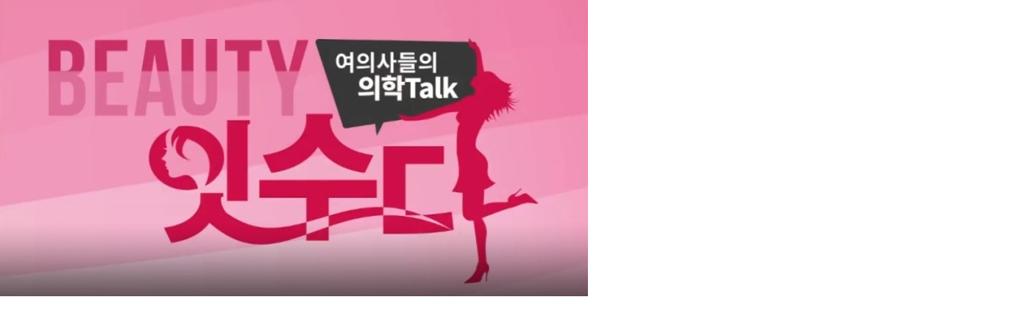

--- FILE ---
content_type: text/html; charset=utf-8
request_url: http://www.drskinny.co.kr/bbs/view_image.php?fn=http%3A%2F%2Fdrskinny.co.kr%2Fdata%2Feditor%2F1812%2F0775d6c5250e6629a207eb265aea3757_1544774912_4318.jpg
body_size: 6113
content:
<!doctype html>
<html lang="ko">
<head>
<meta charset="utf-8">
<meta name="viewport" content="width=1200,user-scalable=no">
<meta http-equiv="imagetoolbar" content="no">
<meta http-equiv="X-UA-Compatible" content="IE=10,chrome=1">
<link rel="shortcut icon" href="/img/favi.ico" />
<!-- og -->
<meta property="og:title" content="스킨부스터 · 셀컷주사 · 눈가주름 · 더모톡신 · 종아리보톡스 · 버섯목 개선">
<meta property="og:description" content="피부탄력, 주름, 바디라인까지 한 번에 케어하는 프리미엄 시술 전문. 스킨부스터, 셀컷주사, 눈가주름, 더모톡신, 종아리보톡스, 버섯목 개선 시술을 경험해보세요.">
<meta property="og:url" content="http://www.drskinny.co.kr">
<meta property="og:type" content="website">
<meta name="description" content="스킨부스터로 피부탄력과 광채 개선부터 셀컷주사 바디라인 관리, 눈가주름 개선, 더모톡신 탄력케어, 종아리보톡스 슬림라인, 버섯목 개선까지. 닥터스키니의원에서 자연스럽고 안전한 프리미엄 시술을 제공합니다.">
<meta name="keywords" content="스킨부스터, 셀컷주사, 눈가주름, 더모톡신, 종아리보톡스, 버섯목, 닥터스키니, 주름개선, 피부탄력">
<meta property="og:image" content="http://www.drskinny.co.kr/theme/basic/img/sns.jpg"/>
<title>셀컷주사 · 스킨부스터 · 눈가주름 · 더모톡신 · 종아리보톡스 · 버섯목 개선 – 닥터스키니의원</title>
<link rel="stylesheet" href="http://www.drskinny.co.kr/theme/basic/css/fonts.css">
<link rel="stylesheet" href="http://www.drskinny.co.kr/theme/basic/css/default.css?ver=171222">
<!--[if lte IE 8]>
<script src="http://www.drskinny.co.kr/js/html5.js"></script>
<![endif]-->
<script>
// 자바스크립트에서 사용하는 전역변수 선언
var g5_url       = "http://www.drskinny.co.kr";
var g5_bbs_url   = "http://www.drskinny.co.kr/bbs";
var g5_is_member = "";
var g5_is_admin  = "";
var g5_is_mobile = "";
var g5_bo_table  = "";
var g5_sca       = "";
var g5_editor    = "";
var g5_cookie_domain = "";
</script>
<script src="http://www.drskinny.co.kr/js/jquery-1.8.3.min.js"></script>
<script src="http://www.drskinny.co.kr/js/jquery.menu.js?ver=171222"></script>
<script src="http://www.drskinny.co.kr/js/common.js?ver=171222"></script>
<script src="http://www.drskinny.co.kr/js/wrest.js?ver=171222"></script>
<script src="http://www.drskinny.co.kr/js/placeholders.min.js"></script>
<script src="http://www.drskinny.co.kr/js/dr_skinny.js"></script>
<script src="http://www.drskinny.co.kr/js/jquery.bxslider.js"></script>
<script src="https://cdnjs.cloudflare.com/ajax/libs/Swiper/4.4.1/js/swiper.js"></script>
<script src="https://cdnjs.cloudflare.com/ajax/libs/Swiper/4.4.1/js/swiper.min.js"></script>
<script src="https://cdnjs.cloudflare.com/ajax/libs/Swiper/4.4.1/js/swiper.esm.js"></script>
<script src="http://www.drskinny.co.kr/js/slick.js"></script>
<!-- <script src="https://cdnjs.cloudflare.com/ajax/libs/Swiper/4.4.1/js/swiper.esm.bundle.js"></script> -->

<link rel="stylesheet" href="https://cdnjs.cloudflare.com/ajax/libs/Swiper/4.4.1/css/swiper.css">
<link rel="stylesheet" href="https://cdnjs.cloudflare.com/ajax/libs/Swiper/4.4.1/css/swiper.min.css">
<link rel="stylesheet" href="http://www.drskinny.co.kr/css/slick.css">
<link rel="stylesheet" href="http://www.drskinny.co.kr/js/font-awesome/css/font-awesome.min.css">
<link href="https://fonts.googleapis.com/css?family=Noto+Sans+KR" rel="stylesheet">
<link href="https://fonts.googleapis.com/css?family=Raleway" rel="stylesheet">
<link href="https://fonts.googleapis.com/css?family=Montserrat:500" rel="stylesheet">
<link rel="stylesheet" href="http://www.drskinny.co.kr/theme/basic/css/style.css?ver=230117">

</head>
<body>


<div><img src="http://www.drskinny.co.kr/data/editor/1812/0775d6c5250e6629a207eb265aea3757_1544774912_4318.jpg" alt="" width="740" height="373" class="draggable" style="position:relative;top:0;left:0;cursor:move;"></div>

<script>
var win_w = 740;
var win_h = 373 + 70;
var win_l = (screen.width - win_w) / 2;
var win_t = (screen.height - win_h) / 2;

if(win_w > screen.width) {
    win_l = 0;
    win_w = screen.width - 20;

    if(win_h > screen.height) {
        win_t = 0;
        win_h = screen.height - 40;
    }
}

if(win_h > screen.height) {
    win_t = 0;
    win_h = screen.height - 40;

    if(win_w > screen.width) {
        win_w = screen.width - 20;
        win_l = 0;
    }
}

window.moveTo(win_l, win_t);
window.resizeTo(win_w, win_h);

$(function() {
    var is_draggable = false;
    var x = y = 0;
    var pos_x = pos_y = 0;

    $(".draggable").mousemove(function(e) {
        if(is_draggable) {
            x = parseInt($(this).css("left")) - (pos_x - e.pageX);
            y = parseInt($(this).css("top")) - (pos_y - e.pageY);

            pos_x = e.pageX;
            pos_y = e.pageY;

            $(this).css({ "left" : x, "top" : y });
        }

        return false;
    });

    $(".draggable").mousedown(function(e) {
        pos_x = e.pageX;
        pos_y = e.pageY;
        is_draggable = true;
        return false;
    });

    $(".draggable").mouseup(function() {
        is_draggable = false;
        return false;
    });

    $(".draggable").dblclick(function() {
        window.close();
    });
});
</script>



<!-- ie6,7에서 사이드뷰가 게시판 목록에서 아래 사이드뷰에 가려지는 현상 수정 -->
<!--[if lte IE 7]>
<script>
$(function() {
    var $sv_use = $(".sv_use");
    var count = $sv_use.length;

    $sv_use.each(function() {
        $(this).css("z-index", count);
        $(this).css("position", "relative");
        count = count - 1;
    });
});
</script>
<![endif]-->

<!-- NAVER SCRIPT START -->
<script type="text/javascript" src="//wcs.naver.net/wcslog.js"></script>
<script type="text/javascript">
if (!wcs_add) var wcs_add={};
wcs_add["wa"] = "s_2d9da3cfd709";
if (!_nasa) var _nasa={};
wcs.inflow("drskinny.co.kr");
wcs_do(_nasa);
</script>
<!-- NAVER SCRIPT END -->

</body>
</html>


--- FILE ---
content_type: text/css
request_url: http://www.drskinny.co.kr/theme/basic/css/fonts.css
body_size: 1310
content:
@charset "utf-8";
@font-face {
	font-family: 'NotoKrL';
	font-style: normal;
	font-weight: 100;
	src: url('../fonts/notokr/notokr-light.eot');
	src: url('../fonts/notokr-light.eot?#iefix') format('embedded-opentype'),
		 url('../fonts/notokr-light.woff2') format('woff2'),
		 url('../fonts/notokr-light.woff') format('woff');
}
 
@font-face {
	font-family: 'NotoKrR';
	font-style: normal;
	font-weight: 300;
	src: url('../fonts/notokr/notokr-regular.eot');
	src: url('../fonts/notokr-regular.eot?#iefix') format('embedded-opentype'),
		 url('../fonts/notokr-regular.woff2') format('woff2'),
		 url('../fonts/notokr-regular.woff') format('woff');
}
 
@font-face {
	font-family: 'NotoKrM';
	font-style: normal;
	font-weight: 500;
	src: url('../fonts/notokr/notokr-medium.eot');
	src: url('../fonts/notokr-medium.eot?#iefix') format('embedded-opentype'),
		 url('../fonts/notokr-medium.woff2') format('woff2'),
		 url('../fonts/notokr-medium.woff') format('woff');
}
 
@font-face {
	font-family: 'NotoKrB';
	font-style: normal;
	font-weight: 700;
	src: url('../fonts/notokr/notokr-bold.eot');
	src: url('../fonts/notokr-bold.eot?#iefix') format('embedded-opentype'),
		 url('../fonts/notokr-bold.woff2') format('woff2'),
		 url('../fonts/notokr-bold.woff') format('woff');
}

--- FILE ---
content_type: text/css
request_url: http://www.drskinny.co.kr/theme/basic/css/style.css?ver=230117
body_size: 27492
content:
@charset "utf-8";
@import url('https://fonts.googleapis.com/css?family=Montserrat');
* {font-family: 'NotoKrR', sans-serif;}
.wr-1200 {display:block;width:1200px;margin:0 auto;position:relative;}
.wr-1300 {display:block;width:1300px;margin:0 auto;position:relative;}
.wr-1400 {display:block;width:1400px;margin:0 auto;position:relative;}
body {background:#fff;width:100%;overflow:hidden;}

/* 게시판 */
#bbs_wrap {width:1200px; margin:0 auto 70px;position:relative;overflow:hidden;}
#bbs_wrap .tit_board {font-size:30px;color:#333;font-family: 'Raleway', sans-serif;text-align:center;font-weight:400;padding:0 0 50px 0;}
#bbs_wrap .tit_board .tit_board_info {font-size:22px;font-weight:300;margin-top:20px;color:#000;}
#bbs_wrap .tit_board .tit_board_info span {font-weight:600;text-decoration:underline;color:#f36a54;}
#bo_gall .gall_box {border: 1px solid #eaeaea; }
#bo_gall .gall_info {background:none;overflow:hidden;width:100%;padding:5px 10px 10px 10px;}
#bo_gall .gall_info .gall_date {display:block;width:100%;text-align:center;font-size:15px;font-family: 'NotoKrR', sans-serif;font-style: normal !important;position:static;}
#bo_gall .gall_text_href {text-align:center;}
#bo_gall .bo_tit {font-weight:100 !important;font-size:18px !important;color:#444;}
#bo_v #bo_v_title{position:relative;border-bottom:1px solid #eaeaea;}
#bo_v #bo_v_title .bo_v_tit{font-size:20px;font-family: 'NotoKrR', sans-serif;font-weight:200;color:#444;padding-bottom:10px;}
#bo_v #bo_v_title .if_date {position:absolute;right:0;top:10px;}
#bo_v_atc {padding-top:30px;}
/*****************************
*       header 영역          *
*****************************/
header#dr-hd {width:100%;height:242px;background:#fff;padding-top:28px;background-image:url(../img/hd_bar.jpg);background-position:50% 0;background-repeat:repeat-x;}
header#dr-hd .tnb {}
header#dr-hd h1 {width:298px;height:130px;margin:0 auto 21px;overflow:hidden;position:relative;}
header#dr-hd h1 a {display:block;position:absolute;top:0;}
header#dr-hd h1 img{}

header#dr-hd .tnb-sns {position:absolute;left:0;top:50%;margin-top:-11.5px;}
header#dr-hd .tnb-sns a{margin-right:35px;vertical-align:middle;}
header#dr-hd .tnb-sns a:last-child{margin-right:0;}

header#dr-hd .tnb-log {position:absolute;right:0;top:50%;margin-top:-9px;color:#e5e5e5;}
header#dr-hd .tnb-log a{margin:0px 20px;font-size:12px;color:#999999;}
header#dr-hd .tnb-log a:first-child{margin-left:0;color:#f6b7a3;}
header#dr-hd .tnb-log a:last-child{margin-right:0;}

header#dr-hd .d-menu {border-top:2px solid #efefef;border-bottom:1px solid #efefef;}
header#dr-hd .d-menu .main-menu{height:60px;}
header#dr-hd .d-menu .main-menu > li{display:inline-block;width:146px;position:relative;text-align:center;}
/* header#dr-hd .d-menu .main-menu > li:first-child{width:64px;}
header#dr-hd .d-menu .main-menu > li:first-child > a{text-align:left;} */
header#dr-hd .d-menu .main-menu > li > a{display:block;width:100%;height:100%;font-size:16px;color:#666666;line-height:3.65;text-align:center;}
header#dr-hd .d-menu .main-menu > li > a.wait {opacity:.3;}

header#dr-hd .d-menu .sub-menu {display:none;width:100%;position:absolute;z-index:10;top:60px;background:#fff;padding:15px 0;border-top:3px solid #f9dad1;}
header#dr-hd .d-menu .sub-menu li {display:block;width:100%;}
header#dr-hd .d-menu .sub-menu li a {display:block;width:100%;padding:15px 0;font-size:15px;color:#999999;}
header#dr-hd .d-menu .sub-menu li a.sub_ov{color:#f1997d;}
header#dr-hd .d-menu .sub-menu li > a.wait {opacity:.3;}

/*****************************
*       visual 영역          *
*****************************/
#contain {background:#fff;}
#contain .main_visual{position:relative;height:718px;max-width:1920px;margin:0 auto;}
#contain .main_visual .bx-pager {position:absolute;width:100%;bottom:33px;text-align:center;}
#contain .main_visual .bx-pager div {display:inline-block;width:15px;height:15px;margin-right:15px;}
#contain .main_visual .bx-pager div:last-child {margin-right:0;}
#contain .main_visual .bx-pager div a {display:inline-block;color:rgba(0,0,0,0);width:5px;height:5px;background:#fff;font-size:0;border-radius:50%;vertical-align:middle;}
#contain .main_visual .bx-pager div a.active {width:13px;height:13px;border:1px solid #fff;background:rgba(255,255,255,0);}
#contain .main_visual .bx-controls-direction{position:absolute;top:50%;width:100%;height:21px;}
#contain .main_visual .bx-controls-direction a{position:absolute;display:block;width:95px;height:21px;font-size:0;}
#contain .main_visual .bx-controls-direction .bx-prev {left:165px;background-image:url(../img/btn_prev.png);}
#contain .main_visual .bx-controls-direction .bx-next {right:165px;background-image:url(../img/btn_next.png);}




#contain .con-cate {padding:80px 0;/* Permalink - use to edit and share this gradient: http://colorzilla.com/gradient-editor/#ffffff+0,ffffff+50,f9f7f2+50,f9f7f2+100 */
background: #ffffff; /* Old browsers */
background: -moz-linear-gradient(top, #ffffff 0%, #ffffff 57.3%, #fbf8f0 40%, #fbf8f0 100%); /* FF3.6-15 */
background: -webkit-linear-gradient(top, #ffffff 0%,#ffffff 57.3%,#fbf8f0 40%,#fbf8f0 100%); /* Chrome10-25,Safari5.1-6 */
background: linear-gradient(to bottom, #ffffff 0%,#ffffff 57.3%,#fbf8f0 40%,#fbf8f0 100%); /* W3C, IE10+, FF16+, Chrome26+, Opera12+, Safari7+ */
filter: progid:DXImageTransform.Microsoft.gradient( startColorstr='#ffffff', endColorstr='#f9f7f2',GradientType=0 ); /* IE6-9 */}
#contain .con-cate .con-cate-inner {overflow:hidden;}
#contain .con-cate .con-cate-inner section {float:left;width:287px;margin-right:17.33px;}
#contain .con-cate .con-cate-inner section.cate04 {margin-right:0;}
#contain .con-cate .con-cate-inner section > div:first-child {position:relative;z-index::10;}
#contain .con-cate .con-cate-inner section .bx-pager {position:absolute;width:100%;bottom:-35px;text-align:center;}
#contain .con-cate .con-cate-inner section .bx-pager div {display:inline-block;width:7px;height:7px;margin-right:9px;}
#contain .con-cate .con-cate-inner section .bx-pager div:last-child{margin-right:0;}
#contain .con-cate .con-cate-inner section .bx-pager div a {display:block;width:100%;height:100%;font-size:0;border:1px solid #f6b7a3;background:#fff;border-radius:50%;}
#contain .con-cate .con-cate-inner section .bx-pager div a.active {background:#f6b7a3;}
#contain .con-cate .con-cate-inner section .cate-info {padding:30px 0 30px;background:#fff;}
#contain .con-cate .con-cate-inner section .cate-info h5 {font-size:15px;color:#d6d6d6;margin-bottom:5px;text-align:center;}
#contain .con-cate .con-cate-inner section .cate-info h3 {font-size:32px;color:#333333;text-align:center;margin-bottom:15px;}
#contain .con-cate .con-cate-inner section .cate-info p {font-size:18px;color:#777777;text-align:center;margin-bottom:25px;}
#contain .con-cate .con-cate-inner section .cate-info button {display:block;width:92px;height:30px;margin:0 auto;background:#fff;border:none;border-top:1px solid #f9ab92;border-bottom:1px solid #f9ab92;cursor:auto;}
#contain .con-cate .con-cate-inner section .cate-info button a {font-size:15px;color:#f9ab92;}

#contain .con-event {width:1903px;padding:120px 0 40px;position:relative;left:50%;margin-left:-951.5px;text-align:center;}
#contain .con-event h2 {position:relative;left:50%;margin-left:-200px;width:400px;padding:5px 0;text-align:center;font-size:45px;color:#333333;font-weight:600;margin-bottom:10px; letter-spacing:1px !important;font-family: 'Raleway', sans-serif;border-top:1px solid #d5d5d5;border-bottom:1px solid #d5d5d5;}
#contain .con-event h3 {width:100%;text-align:center;font-size:18px;color:#999999;font-weight:400;margin-bottom:70px;letter-spacing:-2px !important;}
.fix_event {width:1400px;height:300px;background:#e0e0e0;}

.event_list a{width:350px;height:308px;margin-right:0;background-color:#000;}

#contain .con-event .swiper-container {height:460px;margin:0 auto;}
#contain .con-event .swiper-wrapper {}
#contain .con-event .swiper-slide {text-align: center;font-size: 18px;background: #fff;
      /* Center slide text vertically */
      display: -webkit-box;
      display: -ms-flexbox;
      display: -webkit-flex;
      display: flex;
      -webkit-box-pack: center;
      -ms-flex-pack: center;
      -webkit-justify-content: center;
      justify-content: center;
      -webkit-box-align: center;
      -ms-flex-align: center;
      -webkit-align-items: center;
      align-items: center;
	  /* width:600px !important; */
	  box-sizing:border-box;
	  vertical-align:middle;
	  margin-top:20px;
	  /* height:336px; */
	  position:relative;
}
/* #contain .con-event .swiper-slide a {display:block;position:absolute;width:527.66px;height:295.48px; top:50%;margin-top:-148px;z-index:0;background:#000;} */
#contain .con-event .swiper-slide-prev{/* margin-right:-80px !important; */ }
#contain .con-event .swiper-slide img {display:block;width:100%;opacity:0.4;}
#contain .con-event .swiper-slide-next {/* width:720px !important; height:403.2px; */margin-top:20px;}
#contain .con-event .swiper-slide-next a {z-index:100;background:none;width:660px;height:370px;}
#contain .con-event .swiper-slide-next img{transition:0.2;opacity:1;transform: scale(1.2);box-shadow:0 5px 20px #aaa;}
.swiper-button-prev {width:40px !important;height:10px !important;background-image:none !important;left:572px !important;margin:0 !important;}
.swiper-button-next {width:40px !important;height:10px !important;background-image:none !important;right:572px !important;margin:0 !important;}
.swiper-button-prev img, .swiper-button-next img {display:block;width:100%;}

#contain .con-aad {padding:120px 0 40px; background:#fff;}
#contain .con-aad > div {overflow:hidden;text-align:center;}
#contain .con-aad h2 {position:relative;left:50%;margin-left:-200px;width:400px;text-align:center;font-size:45px;color:#333333;font-weight:600;margin-bottom:10px;letter-spacing:1px !important;font-family: 'Raleway', sans-serif;border-top:1px solid #d5d5d5;border-bottom:1px solid #d5d5d5;padding:5px 0;}
#contain .con-aad h3 {width:100%;text-align:center;font-size:18px;color:#999999;font-weight:400;margin-bottom:70px;letter-spacing:-2px !important;}
#contain .con-aad section {float:left;height:461px;overflow:hidden;}
#contain .con-aad section.aad-left {width:610px;margin-right:25px;}
#contain .con-aad section.aad-right {width:765px;}
#contain .con-aad section article {display:block;width:50%;float:left;height:100%;}
#contain .con-aad section article:first-child {}
#contain .con-aad section article:last-child {background:#eab2b7;padding:50px 0 30px;}
#contain .con-aad section article:last-child h5 {font-size:16px;color:#fff;text-align:center;font-weight:400;letter-spacing:-2px;}
#contain .con-aad section article:last-child span {display:block;width:14px;height:1px;margin:10px auto;background:#fff;}
#contain .con-aad section article:last-child h6 {font-size:25px;color:#fff;text-align:center;font-weight:400;letter-spacing:-1px;}
#contain .con-aad section article:last-child p {font-size:43px;color:#fff;text-align:center;line-height:1.2;margin-top:55px;font-family: 'Raleway', sans-serif;}
#contain .con-aad section article:last-child button {display:block;margin:40px auto 0;background:none;border:none;padding-bottom:5px;border-bottom:1px solid #fff;}
#contain .con-aad section article:last-child button a {color:#fff;font-size:15px;font-weight:100;}
#contain .con-aad section .aad-latest {width:100%;height:147px;background:#fff;margin-bottom:10px;padding:20px;border:1px solid #ddd;}
#contain .con-aad section .aad-latest:last-child{margin-bottom:0;}
#contain .con-aad section .aad-latest a {display:block;width:100%;height:100%;overflow:hidden;}
#contain .con-aad section .aad-latest div{float:left;margin-right:40px;}
#contain .con-aad section .aad-latest div:last-child{margin-right:0;max-width:430px;text-align:left;}
#contain .con-aad section .aad-latest h5{font-size:20px;color:#333333;margin-bottom:5px;}
#contain .con-aad section .aad-latest p{width:430px;height:107px;font-size:16px;color:#999999;overflow:hidden;display:-webkit-box;-webkit-line-clamp: 3;-webkit-box-orient: vertical;line-height:1.6;text-overflow:ellipsis;}

#contain .con-media {padding:120px 0 40px;text-align:center;}
#contain .con-media h2 {position:relative;left:50%;margin-left:-200px;width:400px;text-align:center;font-size:45px;color:#333333;font-weight:600;margin-bottom:10px;letter-spacing:-1px !important;font-family: 'Raleway', sans-serif;border-top:1px solid #d5d5d5;border-bottom:1px solid #d5d5d5;padding:5px 0;}
#contain .con-media h3 {width:100%;text-align:center;font-size:18px;color:#999999;font-weight:400;margin-bottom:70px;letter-spacing:-2px !important;}

#contain .con-media .media-wr{overflow:hidden;}
#contain .con-media .media-left{float:left;position:relative;width:772px;height:505px;margin-right:38px;background:url('../img/video_bg.jpg') no-repeat;}
#contain .con-media .media-left iframe{position:absolute;top:20px;left:50%;margin-left:-366px;width:732px;height:403px;}
#contain .con-media .media-left .media-left-tit{position:absolute;bottom:0;width:772px;height:44px;background:url('../img/video_title_bg.png') no-repeat;}
#contain .con-media .media-left .media-left-tit ul{overflow:hidden;}
#contain .con-media .media-left .media-left-tit ul li{float:left;font-size:18px;line-height:44px;}
#contain .con-media .media-left .media-left-tit ul li:first-child{width:215px;margin-right:20px;color:#fff;}
#contain .con-media .media-left .media-left-tit ul li:last-child{color:#2d2d2d;}
#contain .con-media .media-right{/* float:left; */width:100%;position:relative;right:0;}
#contain .con-media .media-right .media-slider-wr li .media-slider{width:100%;overflow:hidden;}
#contain .con-media .media-right .media-slider-wr li .media-slider .media-slider-in{float:left;}
#contain .con-media .media-right .media-slider-wr li .media-slider .media-slider-in{margin-right:24px;margin-bottom:50px;}
#contain .con-media .media-right .media-slider-wr li .media-slider .media-slider-in:nth-child(4n){margin-right:0;}
#contain .con-media .media-right .media-slider-wr li .media-slider .media-slider-in p:last-child{padding:10px;font-size:16px;color:#2d2d2d;border-bottom:2px solid #eba6ba;} 


#contain .con-media .media-sld li{width:281px;}
#contain .con-media .media-sld li p {overflow:hidden;background:#000;line-height:191px;}
#contain .con-media .media-sld h5{font-size:16px;color:#555555;text-align:center;padding-bottom:10px;padding-top:8px;border-bottom:2px solid #f6b7a3;}
#contain .con-media .bx-pager {text-align:center;height:9px;margin-top:20px;}
#contain .con-media .bx-pager-item {width:9px;height:9px;display:inline-block;margin-right:11px;vertical-align:top;}
#contain .con-media .bx-pager-item:last-child{margin-right:0;}
#contain .con-media .bx-pager-item a {display:block;width:100%; height:100%;font-size:0;border:1px solid #f6b7a3;border-radius:50%;}
#contain .con-media .bx-pager-item a.active{background:#f6b7a3;}

#contain .con-youtube h2{width:526px;margin-left:-263px;}
#contain .main-youtube-wr{position:relative;width:100%;height:510px;overflow:hidden;}
#contain .main-youtube-wr .youtube-left{position:absolute;top:0;left:0;width:920px;height:100%;}
#contain .main-youtube-wr .youtube-left .youtube-left-in{width:100%;height:100%;display:none;}
#contain .main-youtube-wr .youtube-left .youtube-left-in.active{display:block;}
#contain .main-youtube-wr .youtube-right{position:absolute;top:0;right:0;width:441px;height:100%;padding:20px;background:#f1f1f1;}
#contain .youtube-slick-wr .youtube-slick:after{content:"";display:block;clear:both;}
#contain .youtube-slick-wr .youtube-slick{margin-bottom:27px;}
#contain .youtube-slick-wr .youtube-slick .youtube-slick-thum{float:left;width:180px;height:90px;margin-right:15px;}
#contain .youtube-slick-wr .youtube-slick .youtube-slick-thum img{width:100%;}
#contain .youtube-slick-wr .youtube-slick .youtube-slick-txt{float:left;font-size:15px;text-align:left;}
#contain .youtube-slick-wr .youtube-slick .youtube-slick-txt01{width:195px;margin-bottom:6px;}
#contain .youtube-slick-wr .youtube-slick .youtube-slick-txt02{color:#858484}

#contain .youtube-pop-wrap{position:absolute;top:340px;left:300px;width:410px;height:733px;background:url('/theme/basic/img/popup/youtube_pop.png') no-repeat center;z-index:99;}
#contain .youtube_pop{position:relative;z-index:9;}
#contain .youtube_pop_close{position:absolute;top:0;right:25px;cursor:pointer;z-index:9999}
#contain .youtube-pop-wrap p{position:absolute;bottom:27px;left:133px;font-size:15px;}
#contain .youtube-pop-in{position:absolute;top:205px;width:410px;height:230px;}
#contain .youtube-pop-in img{width:100%;height:100%;}


#contain .con-latest {padding:70px 0 40px; background:#fdf9f1;}
#contain .con-latest h2 {width:100%;text-align:center;font-size:32px;color:#333333;font-weight:600;margin-bottom:10px;letter-spacing:-1px !important;font-family: 'Raleway', sans-serif;}
#contain .con-latest h3 {width:100%;text-align:center;font-size:18px;color:#999999;font-weight:400;margin-bottom:30px;letter-spacing:-2px !important;}
#contain .con-latest .con-latest-inner {overflow:hidden;}
#contain .con-latest .con-latest-inner > div {float:left;margin-right:17px;}
#contain .con-latest .con-latest-inner > div:last-child{margin-right:0;}
#contain .con-latest .con-latest-inner > div ul {display:block;padding:18px 30px 15px;background:#fff;width:388px;height:288px;}
#contain .con-latest .con-latest-inner > div ul li {display:block;height:51px;border-bottom:1px solid #e3e3e3;position:relative;overflow:hidden;}
#contain .con-latest .con-latest-inner > div ul li:last-child {border-bottom:none;}
#contain .con-latest .con-latest-inner > div ul li a{display:block;height:100%;line-height:4.1;}
#contain .con-latest .con-latest-inner > div ul li a img {margin-right:8px;}
#contain .con-latest .con-latest-inner > div ul li span{position:absolute;right:0;top:15px;display:block;width:65px;overflow: hidden;text-overflow: ellipsis; white-space: nowrap;}
#contain .con-latest .con-latest-inner .con-notice li a{width:240px;overflow: hidden;text-overflow: ellipsis; white-space: nowrap; }
#contain .con-latest .con-latest-inner .con-review li a{width:265px;overflow: hidden;text-overflow: ellipsis; white-space: nowrap; }
#contain .con-latest .con-latest-inner .con-coun li a{width:265px;overflow: hidden;text-overflow: ellipsis; white-space: nowrap; }
#contain .con-latest .con-latest-inner > div button {display:block;color:#6a6865;font-size:17px;width:86.5px;border:none;background:none;font-family: 'Raleway', sans-serif;border-bottom:1px solid #7f7b78;margin:25px auto 0;padding-bottom:8px;}
#contain .con-latest .con-latest-inner > div button a {display:block;color:#6a6865;font-size:17px;font-family: 'Raleway', sans-serif;}

.con-insta {width:1903px;padding:70px 0 40px;position:relative;left:50%;margin-left:-951.5px;}
.con-insta h2 {width:100%;text-align:center;font-size:32px;color:#333333;font-weight:600;margin-bottom:10px;letter-spacing:-1px !important;font-family: 'Raleway', sans-serif;}
.con-insta h3 {width:100%;text-align:center;font-size:18px;color:#999999;font-weight:400;margin-bottom:30px;letter-spacing:-2px !important;}


.con-loca {width:100%;/* background-image:url(../img/img-loca.jpg);background-size:cover;background-position:center; */margin:auto 0;overflow:hidden;padding:70px 0 40px;background:#fff;}
.con-loca .loca_bf {float:left;margin-right:50px;position:relative;}
.con-loca .loca_bf:after {content:"";position:absolute;width:50px;height:350px;background:url('../img/loca_line.png') no-repeat right;top:0;right:-75px;opacity:0.5;}
.con-loca .loca_info {float:left;width:550px;margin-left:50px;}
.con-loca .btn-loca{width:550px;height:55px;overflow:hidden;}
.con-loca .btn-loca a{float:left;display:block;width:50%;height:100%;font-size:16px;background:#585755;color:#fff;text-align:center;line-height:3.5;}
.con-loca .btn-loca a:first-child{background-image:url(../img/nbtn_01.png);/*background:#3ec727;border:1px solid #3aba27;*/}
.con-loca .btn-loca a:first-child:hover {background-image:url(../img/nbtn_01_ov.png);/*background:#3aba27;*/}
.con-loca .btn-loca a:last-child{background-image:url(../img/dbtn_02.png);/*background:#608ffb;border:1px solid #5989f7;*/}
.con-loca .btn-loca a:last-child:hover {background-image:url(../img/dbtn_02_ov.png);/*background:#5989f7;*/}

.ft_notice {background:url('../img/ft_notice_bg.jpg') no-repeat center;line-height:49px;padding:0 30px;box-sizing:border-box;position:relative;overflow:hidden; }
.ft_notice .ft_notice_tit {font-size:20px;font-weight:500;color:#fff;width:120px;position:relative;margin-right:80px;float:left;}
.ft_notice .ft_notice_tit a{color:#fff; font-family: 'NotoKrL', sans-serif;}
.ft_notice .ft_notice_tit:after {content:"";width:1px;height:20px;top:15px;right:0;background:#fff;position:absolute;}
.ft_notice .ft_notice_list {color:#fff;float:left;overflow:hidden;}
.ft_notice .ft_notice_list ul li {float:left;width:450px;position:relative;padding-right:20%;box-sizing:border-box;text-overflow:ellipsis;overflow:hidden;white-space: nowrap;}
.ft_notice .ft_notice_list ul li:last-child {margin-right:0;}
.ft_notice .ft_notice_list ul li a {color:#fff;font-family: 'NotoKrL', sans-serif;}
.ft_notice .ft_notice_list ul li span {position:absolute;right:100px;top:0;}
.ft_notice .ft_notice_more {position:absolute;right:0;top:10px;border:1px solid #fff;width:80px;height:30px;line-height:28px;text-align:center;border-radius:15px;}
.ft_notice .ft_notice_more a {width:100%;height:100%;display:block;color:#fff;font-family: 'NotoKrL', sans-serif;}

footer {padding:36px 0 127px;background:#464543;/* margin-bottom:80px; */overflow:hidden;}
footer .ft-logo {width:106px;float:left;margin-right:70px;}
footer .ft-logo img{display:block;width:100%;}
footer .ft_right {float:left;width:1000px;}
footer .ft-sns {display:block;width:100%;text-align:left;padding-bottom:10px;}
footer .ft-sns li{display:inline-block;margin-right:34px;}
footer .ft-sns li:last-child{margin-right:0;}
footer p {font-size:16px;text-align:left;color:#999999;margin-top:5px;letter-spacing:-0.5px;}
footer p span {color:#555555;}


/*****************************
*       하단 퀵상담바        *
*****************************/
.quick-inquiry {width:100%;height:80px;overflow:hidden;position:fixed;bottom:0;z-index:999999;background-color:rgba(208,134,111,0.9);line-height:80px;}
.quick-inquiry .qi-logo{width:150px;float:left;margin-right:50px;}
.quick-inquiry .qi-logo img{width:100%;}
.quick-inquiry{position:fixed; bottom:0px; width:100%; height:80px; background-color:rgba(12,12,12,.87); z-index:500;}
.quick_form_area {overflow:hidden;width:520px;float:left;}
.quick_form_area div {float:left; }
.quick_form_area div input {border:0px; border-radius:0px; width:100px; height:40px; background-color:rgba(255,255,255,.9); padding:0 10px; margin-left:10px; font-size: 13px;}
.quick_form_area div select {border:0px; border-radius:0px; width:130px; height:40px; background-color:rgba(255,255,255,.9); margin-left:10px; font-size: 13px;}
.quick-inquiry .quick_form_area div .btn_submit{border:0px; border-radius:0px; width:100px; height:40px; background-color:#f1997d; padding:0 10px; color:#000; font-weight: bold; margin-left:10px;transition:.3s;}
.quick-inquiry .quick_form_area div .btn_submit:hover{background-color:#f9dad1;}
.quick-inquiry-col{width:2px; height:60px; margin:0 20px 0 20px; float:right !important;}

/* 퀵메뉴 */
.quickmenu {position:fixed;top:180px;right:0;z-index:999999;}
.quickmenu ul li {width:73px;height:80px;text-align:center;border-top:1px solid #e1e1e1;}
.quickmenu ul li:nth-child(1) {background:url('../img/quick_login.png') no-repeat center 15px #fff;}
.quickmenu ul li.q_logout{background:url('../img/quick_logout.png') no-repeat center 15px #fff;}
.quickmenu ul li:nth-child(2) {background:url('../img/quick_join.png') no-repeat center 15px #fff;}
.quickmenu ul li:nth-child(3) {background:url('../img/quick_youtube.png') no-repeat center 15px #fff;}
.quickmenu ul li:nth-child(4) {background:url('../img/q01.png') no-repeat center 15px #fff;}
.quickmenu ul li:nth-child(5) {background:url('../img/q02.png') no-repeat center 15px #fff;}
.quickmenu ul li:nth-child(6) {background:url('../img/q03.png') no-repeat center 15px #fff;}
.quickmenu ul li:nth-child(7) {background:url('../img/q04.png') no-repeat center 15px #fff;}
.quickmenu ul li:nth-child(8) {background:url('../img/q05.png') no-repeat center 15px #fff;}
.quickmenu ul li:nth-child(1):hover {background:url('../img/quick_login.png') no-repeat center 15px #f3f3f3;}
.quickmenu ul li.q_logout:hover{background:url('../img/quick_logout.png') no-repeat center 15px #f3f3f3;}
.quickmenu ul li:nth-child(2):hover {background:url('../img/quick_join.png') no-repeat center 15px #f3f3f3;}
.quickmenu ul li:nth-child(3):hover {background:url('../img/quick_youtube.png') no-repeat center 15px #f3f3f3;}
.quickmenu ul li:nth-child(4):hover {background:url('../img/q01.png') no-repeat center 15px #f3f3f3;}
.quickmenu ul li:nth-child(5):hover {background:url('../img/q02.png') no-repeat center 15px #f3f3f3;}
.quickmenu ul li:nth-child(6):hover {background:url('../img/q03.png') no-repeat center 15px #f3f3f3;}
.quickmenu ul li:nth-child(7):hover {background:url('../img/q04.png') no-repeat center 15px #f3f3f3;}
.quickmenu ul li:nth-child(8):hover {background:url('../img/q05.png') no-repeat center 15px #f3f3f3;}
.quickmenu ul li a {width:100%;height:100%;display:block;padding-top:50px;box-sizing:border-box;font-size:12px;color:#555;}
.quickmenu .q_info {width:73px;height:115px;background:#f3b09b;text-align:center;font-size:13px;color:#ffeee8;line-height:22px;padding-top:10px;}
.quickmenu .q_info span {font-size:20px;color:#fff;margin-top:2px;display:block;font-family:'Montserrat', sans-serif;}



/*****************************
*       상세페이지 공통      *
*****************************/

.sub-wrap {width:100%;overflow:hidden;}
.sub-wrap > img{display:block;position:relative;width:1920px;left:50%;margin-left:-960px;}

/* 서브 폼 */
.form_area {background:#eee;padding:50px;}
.form_top {width:100%;overflow:hidden;}
.form_top ul li {width:17%;float:left;margin-right:2%;}
.form_top ul li:nth-child(2) {width:24%;}
.form_top ul li:last-child {margin-right:0;}
.form_top ul li label {width:100%;display:block;margin-bottom:5px;font-size:15px;}
.form_top ul li input {height:38px;border:1px solid #ccc;padding:5px 7px;box-sizing:border-box;font-size:15px;}
.form_top ul li select {height:38px;border:1px solid #ccc;padding:5px 7px;box-sizing:border-box;font-size:15px;background:#fff;}
.form_top ul li:nth-child(1) input {width:100%;}
.form_top ul li:nth-child(2) input {width:35%;}
.form_top ul li:nth-child(3) select {width:100%;}
.form_top ul li:nth-child(4) input {width:100%;}
.form_top ul li:nth-child(4) select {width:100%;}
.form_top ul li:nth-child(5) select {width:100%;}
.form_bottom {width:100%;overflow:hidden;margin-top:2%;}
.form_bottom textarea {float:left;height:180px;width:73%;margin-right:2%;border:1px solid #ccc;box-sizing:border-box;resize:none;padding:7px;font-size:15px;}
.form_bottom input {float:left;height:180px;width:25%;border:0;color:#fff;background:#f1997d;box-sizing:border-box;font-size:30px;}
.form_info {margin-top:10px;}
.form_info label {cursor:pointer;color:#555;font-size:16px;letter-spacing:-1px;}
.form_info label span {color:#f96537;font-weight:600;}
.form_info a {font-size:15px;vertical-align:-2px;}
.form_info input {margin-right:3px;}

--- FILE ---
content_type: application/javascript
request_url: http://www.drskinny.co.kr/js/dr_skinny.js
body_size: 947
content:
// Jquery

$(function(){
	$(".main-menu > li").hover(function(){
		$(this).children('ul').fadeIn(50);
	},function(){
		$(this).children('ul').fadeOut(50);
	});
	$(".sub-menu a").hover(function(){
		$(this).addClass('sub_ov');
	},function(){
		$(this).removeClass('sub_ov');
	});
	
	var main_slide = $(".main_visual > ul").bxSlider({
		mode: "horizontal",
		auto: true,
		speed: 800,
		pause: 4000,
		autoControls:false,
		pager: true,
		controls: true
	});

	/*
	var main_slide2 = $(".cate_sld01 > ul, .cate_sld02 > ul, .cate_sld03 > ul, .cate_sld04 > ul").bxSlider({
		mode: "horizontal",
		auto: true,
		autoControls:false,
		pager: true,
		controls: false
	});
	*/

	var main_slide3 = $(".media-sld").bxSlider({
		mode: "horizontal",
		slideWidth: 341,
		maxSlides:4,
		minSlides:4,
		slideMargin: 12,
		moveSlides:1,
		auto: true,
		autoControls:false,
		pager: true,
		controls: false
	});


})